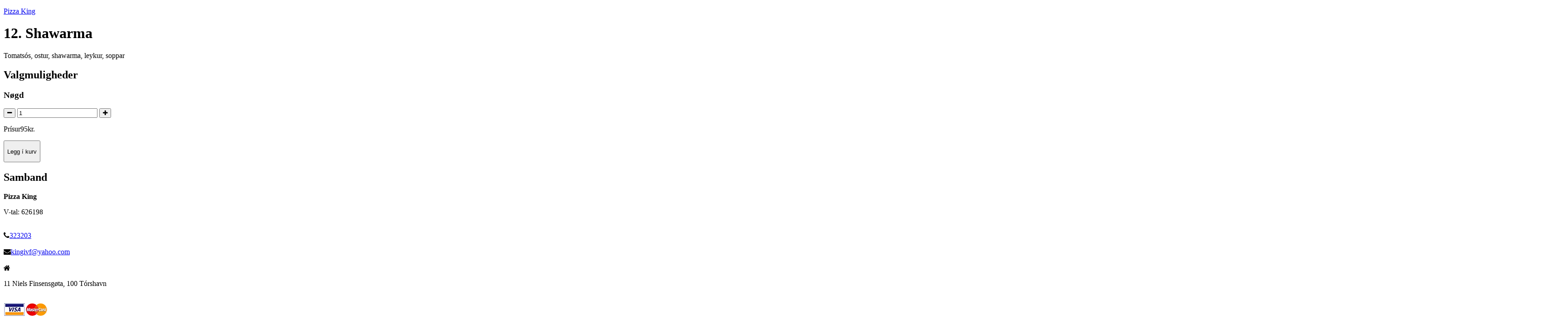

--- FILE ---
content_type: text/html; charset=utf-8
request_url: https://pizzaking.takeawayportalurin.fo/shop/catalog/pizza-c34/12-shawarma-p26667
body_size: 7987
content:
<!DOCTYPE html>
<html xmlns="http://www.w3.org/1999/xhtml" xmlns:og="http://ogp.me/ns#" lang="fo">
<head>
<title>12. Shawarma | TakeAwayPortalurin</title>
<meta http-equiv="Content-Type" content="text/html; charset=utf-8" />
<meta name="generator" content="Piranya Platform" />
<meta name="viewport" content="width=device-width, initial-scale=1.0" />
<meta name="http-request-method" content="GET" />
<meta name="title" content="12. Shawarma"/>
<meta name="description" content="Tomats&#243;s, ostur, shawarma, leykur, soppar"/>
<meta property="og:title" content="12. Shawarma"/>
<meta property="og:description" content="Tomats&#243;s, ostur, shawarma, leykur, soppar"/>
<meta property="og:locale" content="fo"/>
<meta property="og:url" content="https://takeawayportalen.dk/shop/catalog/pizza-c34/12-shawarma-p26667"/>
<meta property="product:brand" content="TakeAwayPortalurin"/>
<meta property="product:availability" content="in stock"/>
<meta property="product:condition" content="new"/>
<meta property="product:retailer_item_id" content="26667"/>
<meta property="product:category" content="Pizza"/>
<meta property="product:custom_label_0" content="|Pizza|"/>
<meta http-equiv="Content-Security-Policy" content="upgrade-insecure-requests" />
<link rel="alternate" href="https://pizzaking.takeawayportalurin.fo/shop/catalog/pizza-c34/12-shawarma-p26667" hreflang="fo" />
<link rel="alternate" href="https://pizzaking.takeawayportalurin.fo/shop/catalog/pizza-c34/12-shawarma-p26667" hreflang="da" />
<link rel="stylesheet" href="https://cdnjs.cloudflare.com/ajax/libs/font-awesome/4.7.0/css/font-awesome.min.css" type="text/css" async defer/>
<link rel="stylesheet" href="https://cdnjs.cloudflare.com/ajax/libs/MaterialDesign-Webfont/3.5.95/css/materialdesignicons.min.css" type="text/css" async defer/>
<link rel="stylesheet" href="/content/dynamic/pack/1.css?include_global=True&etag=eafcb3a045e54ba89164e2279a530bb8" type="text/css"/>
<script type="text/javascript" src="https://cdnjs.cloudflare.com/ajax/libs/require.js/2.3.3/require.min.js" data-cookieconsent="ignore"></script>
<script type="text/javascript" data-cookieconsent="ignore">require.config({"baseUrl":"/content/v1.0.9503.21419","paths":{"kendo.common.min":"/content/v1.0.9503.21419/libs/kendo/styles/kendo.common.min","kendo.material.mobile.min":"/content/v1.0.9503.21419/libs/kendo/styles/kendo.material.mobile.min","piranya/jatak":"/content/v1.0.9503.21419/~/App_Resource/Piranya.Platform.Server.Modules.JaTak.dll/Piranya.Platform.Server.Modules.JaTak.Content.faq.scss","piranya/files":"/content/v1.0.9503.21419/~/App_Resource/Piranya.Platform.Server.Modules.Files.dll/Piranya.Platform.Server.Modules.Files.Content.catalog.scss","piranya/grid-responsive":"/content/v1.0.9503.21419/Piranya/piranya.responsive.grid.css","piranya/shop":"/content/v1.0.9503.21419/~/App_Resource/Piranya.Platform.Server.Modules.Shop.dll/Piranya.Platform.Server.Modules.Shop.Content.purchase-ids.js","piranya/facebook":"/content/v1.0.9503.21419/~/App_Resource/Piranya.Platform.Server.Modules.Facebook.dll/Piranya.Platform.Server.Modules.Facebook.Content.login.js","gtag":"/content/v1.0.9503.21419/module/google/require-gtag","googleanalytics":"/content/v1.0.9503.21419/module/google/require-google-analytics","ace":"https://cdnjs.cloudflare.com/ajax/libs/ace/1.4.12","angular2":"https://cdnjs.cloudflare.com/ajax/libs/angular.js/2.0.0-beta.16/angular2.min","async":"/content/v1.0.9503.21419/libs/require-async","backbone":"https://cdnjs.cloudflare.com/ajax/libs/backbone.js/1.2.3/backbone-min","backboneforms":"https://cdnjs.cloudflare.com/ajax/libs/backbone-forms/0.14.0/backbone-forms","backboneformslist":"/content/v1.0.9503.21419/libs/backbone-forms/editors/list.min","bxslider":"https://cdnjs.cloudflare.com/ajax/libs/bxslider/4.2.12/jquery.bxslider.min","chartist":"/content/v1.0.9503.21419/libs/chartist/chartist.min","chartistplugintooltip":"/content/v1.0.9503.21419/libs/chartist/chartist-plugin-tooltip","chartistpluginlegend":"/content/v1.0.9503.21419/libs/chartist/chartist-plugin-legend","css":"https://cdnjs.cloudflare.com/ajax/libs/require-css/0.1.10/css","domready":"https://cdnjs.cloudflare.com/ajax/libs/require-domReady/2.0.1/domReady.min","featherlight":"https://cdnjs.cloudflare.com/ajax/libs/featherlight/1.7.13/featherlight.min","featherlightgallery":"https://cdnjs.cloudflare.com/ajax/libs/featherlight/1.7.13/featherlight.gallery.min","font":"/content/v1.0.9503.21419/libs/require-font","history":"https://cdnjs.cloudflare.com/ajax/libs/history.js/1.8/compressed/history.min","html2canvas":"/content/v1.0.9503.21419/libs/html2canvas/html2canvas.min","ilightbox":"/content/v1.0.9503.21419/libs/ilightbox/js/ilightbox.min","interact":"https://cdnjs.cloudflare.com/ajax/libs/interact.js/1.2.8/interact.min","izitoast":"https://cdnjs.cloudflare.com/ajax/libs/izitoast/1.4.0/js/iziToast.min","jquery":"https://cdnjs.cloudflare.com/ajax/libs/jquery/1.12.1/jquery.min","jqueryace":"/content/v1.0.9503.21419/libs/jquery-ace/jquery.ace","jquerybpopup":"/content/v1.0.9503.21419/libs/jquery.bpopup.min","jquerycookie":"https://cdnjs.cloudflare.com/ajax/libs/jquery-cookie/1.4.1/jquery.cookie.min","jquerydaterangepicker":"/content/v1.0.9503.21419/libs/daterangepicker/daterangepicker","jquerydatetimepicker":"/content/v1.0.9503.21419/libs/jquery.datetimepicker","jquerydetectswipe":"https://cdnjs.cloudflare.com/ajax/libs/detect_swipe/2.1.1/jquery.detect_swipe.min","jqueryeasing":"https://cdnjs.cloudflare.com/ajax/libs/jquery-easing/1.4.1/jquery.easing.min","jqueryimagesloaded":"/content/v1.0.9503.21419/libs/jquery.imagesloaded","jquerymigrate":"https://cdnjs.cloudflare.com/ajax/libs/jquery-migrate/1.2.1/jquery-migrate.min","jquerymousewheel":"https://cdnjs.cloudflare.com/ajax/libs/jquery-mousewheel/3.1.6/jquery.mousewheel.min","jqueryowlcarousel":"https://cdnjs.cloudflare.com/ajax/libs/OwlCarousel2/2.3.3/owl.carousel.min","jqueryparallaxscrolling":"https://cdnjs.cloudflare.com/ajax/libs/parallax.js/1.4.2/parallax.min","jqueryqrcode":"https://cdnjs.cloudflare.com/ajax/libs/jquery.qrcode/1.0/jquery.qrcode.min","jqueryrequestanimationframe":"/content/v1.0.9503.21419/libs/jquery.requestanimationframe","jquerysignalr":"/content/v1.0.9503.21419/libs/jquery.signalR-2.2.0.min","jqueryspectrum":"https://cdnjs.cloudflare.com/ajax/libs/spectrum/1.8.1/spectrum.min","jquerystickyfloat":"https://cdnjs.cloudflare.com/ajax/libs/stickyfloat/7.5.0/stickyfloat.min","jquerytransit":"https://cdnjs.cloudflare.com/ajax/libs/jquery.transit/0.9.9/jquery.transit.min","jquerytypeahead":"https://cdnjs.cloudflare.com/ajax/libs/corejs-typeahead/1.2.1/typeahead.bundle.min","jqueryui":"https://cdnjs.cloudflare.com/ajax/libs/jqueryui/1.10.3/jquery-ui.min","jsbarcode":"https://cdn.jsdelivr.net/jsbarcode/3.5.8/JsBarcode.all.min","jscookie":"https://cdnjs.cloudflare.com/ajax/libs/js-cookie/2.2.1/js.cookie.min","kendo.all.min":"/content/v1.0.9503.21419/libs/kendo/js/kendo.all.min","kendo.mobile.min":"/content/v1.0.9503.21419/libs/kendo/js/kendo.mobile.min","luminous-lightbox":"https://cdnjs.cloudflare.com/ajax/libs/luminous-lightbox/2.3.2/luminous.min","nouislider":"https://cdnjs.cloudflare.com/ajax/libs/noUiSlider/12.1.0/nouislider.min","moment":"https://cdnjs.cloudflare.com/ajax/libs/moment.js/2.29.4/moment-with-locales.min","mustache":"https://cdnjs.cloudflare.com/ajax/libs/mustache.js/0.7.2/mustache.min","optional":"/content/v1.0.9503.21419/libs/require-optional","promise-polyfill":"https://cdnjs.cloudflare.com/ajax/libs/promise-polyfill/8.3.0/polyfill.min","propertyparser":"/content/v1.0.9503.21419/libs/require-propertyparser","sortable":"https://cdnjs.cloudflare.com/ajax/libs/Sortable/1.14.0/Sortable.min","stache":"https://cdnjs.cloudflare.com/ajax/libs/requirejs-mustache/0.0.2/stache.min","slick":"https://cdn.jsdelivr.net/npm/slick-carousel@1.8.1/slick/slick.min","sweetalert2":"https://cdnjs.cloudflare.com/ajax/libs/sweetalert2/11.7.3/sweetalert2.min","swiper":"https://cdnjs.cloudflare.com/ajax/libs/Swiper/4.4.6/js/swiper.min","text":"https://cdnjs.cloudflare.com/ajax/libs/require-text/2.0.12/text.min","tinymce":"https://cdnjs.cloudflare.com/ajax/libs/tinymce/5.3.0/tinymce.min","underscore":"https://cdnjs.cloudflare.com/ajax/libs/underscore.js/1.8.3/underscore-min","underscoreobservable":"/content/v1.0.9503.21419/libs/underscore.observable","velocity":"https://cdnjs.cloudflare.com/ajax/libs/velocity/1.5.0/velocity.min","wnumb":"https://cdnjs.cloudflare.com/ajax/libs/wnumb/1.1.0/wNumb.min","piranya/facebook/warnings":"/content/v1.0.9503.21419/~/App_Resource/Piranya.Platform.Server.Modules.Facebook.dll/Piranya.Platform.Server.Modules.Facebook.Content.fb-messenger-ios-webview-warning.js","dynamic/pack/1":"/content/v1.0.9503.214191/dynamic/pack/1.js?include_global=True&etag=eafcb3a045e54ba89164e2279a530bb8"},"shim":{"googleanalytics":{"deps":["https://www.google-analytics.com/analytics.js"]},"backboneforms":{"deps":["backbone"]},"backboneformslist":{"deps":["backbone","backboneforms"]},"bxslider":{"deps":["jquery","css!https://cdnjs.cloudflare.com/ajax/libs/bxslider/4.2.12/jquery.bxslider.min.css"]},"chartistplugintooltip":{"deps":["chartist"]},"chartistpluginlegend":{"deps":["chartist"]},"featherlight":{"deps":["css!libs/featherlight/featherlight","css!https://cdnjs.cloudflare.com/ajax/libs/featherlight/1.7.13/featherlight.min.css"]},"featherlightgallery":{"deps":["featherlight","jquerydetectswipe","css!libs/featherlight/featherlightgallery","css!https://cdnjs.cloudflare.com/ajax/libs/featherlight/1.7.13/featherlight.gallery.min.css"]},"html2canvas":{"exports":"html2canvas"},"ilightbox":{"deps":["jquery","jquerymousewheel","jqueryrequestanimationframe","css!libs/ilightbox/css/ilightbox"]},"izitoast":{"deps":["css!//cdnjs.cloudflare.com/ajax/libs/izitoast/1.4.0/css/iziToast.min"],"exports":"iziToast"},"jqueryace":{"deps":["jquery","ace/ace"]},"jquerybpopup":{"deps":["jquery","css!piranya/styles/jquery.bpopup.piranya"]},"jquerycookie":{"deps":["jquery"]},"jquerydaterangepicker":{"deps":["jquery","css!libs/daterangepicker/daterangepicker","css!libs/daterangepicker/daterangepicker.piranya"]},"jquerydatetimepicker":{"deps":["jquery","css!libs/jquery.datetimepicker"]},"jquerydetectswipe":{"deps":["jquery"]},"jqueryeasing":{"deps":["jquery"]},"jqueryimagesloaded":{"deps":["jquery","libs/ev-emitter"]},"jquerymigrate":{"deps":["jquery"]},"jquerymousewheel":{"deps":["jquery"]},"jqueryowlcarousel":{"deps":["jquery","css!https://cdnjs.cloudflare.com/ajax/libs/OwlCarousel2/2.3.3/assets/owl.carousel.min","css!https://cdnjs.cloudflare.com/ajax/libs/OwlCarousel2/2.3.3/assets/owl.theme.default.min"]},"jqueryparallaxscrolling":{"deps":["jquery"]},"jqueryqrcode":{"deps":["jquery"]},"jqueryrequestanimationframe":{"deps":["jquery"]},"jquerysignalr":{"deps":["jquery"],"exports":"jQuery.signalR"},"jqueryspectrum":{"deps":["jquery","css!https://cdnjs.cloudflare.com/ajax/libs/spectrum/1.8.1/spectrum.min"]},"jquerystickyfloat":{"deps":["jquery"]},"jquerytransit":{"deps":["jquery"]},"jquerytypeahead":{"deps":["jquery"]},"jqueryui":{"deps":["jquery"]},"luminous-lightbox":{"deps":["css!https://cdnjs.cloudflare.com/ajax/libs/luminous-lightbox/2.3.2/luminous-basic.min.css","css!libs/luminous"],"exports":"LuminousGallery"},"nouislider":{"deps":["css!https://cdnjs.cloudflare.com/ajax/libs/noUiSlider/12.1.0/nouislider.min.css","wnumb"]},"sortable":{"exports":"Sortable"},"slick":{"deps":["css!https://cdn.jsdelivr.net/npm/slick-carousel@1.8.1/slick/slick.css","css!https://cdn.jsdelivr.net/npm/slick-carousel@1.8.1/slick/slick-theme.css"]},"sweetalert2":{"deps":["promise-polyfill","libs/polyfills/object-values.polyfill","css!https://cdnjs.cloudflare.com/ajax/libs/sweetalert2/11.7.3/sweetalert2.min.css","css!piranya/styles/sweetalert2.piranya"],"exports":"Swal"},"swiper":{"deps":["css!https://cdnjs.cloudflare.com/ajax/libs/Swiper/4.4.6/css/swiper.min.css"],"exports":"Swiper"},"tinymce":{"exports":"tinyMCE","init":function() { this.tinyMCE.DOM.events.domLoaded = true; tinyMCE.baseURL = "//cdnjs.cloudflare.com/ajax/libs/tinymce/5.3.0"; tinyMCE.suffix = '.min'; return this.tinyMCE; }},"underscoreobservable":{"deps":["underscore","jquery"],"exports":"_"},"velocity":{"deps":["jquery"]},"wnumb":{"exports":"wNumb"},"dynamic/pack/1":{"deps":["jquery"]}},"waitSeconds":120,"config":{"text":{"useXhr":function() { return true; }}},"attributes":{"gtag":{"data-cookieconsent":"statistics"},"googleanalytics":{"data-cookieconsent":"statistics"},"https://www.google-analytics.com/analytics.js":{"data-cookieconsent":"statistics"},"module/auth/current-account-picker":{"data-cookieconsent":"ignore"},"module/auth/piranya-user":{"data-cookieconsent":"ignore"},"ace":{"data-cookieconsent":"ignore"},"angular2":{"data-cookieconsent":"ignore"},"async":{"data-cookieconsent":"ignore"},"backbone":{"data-cookieconsent":"ignore"},"backboneforms":{"data-cookieconsent":"ignore"},"backboneformslist":{"data-cookieconsent":"ignore"},"bxslider":{"data-cookieconsent":"ignore"},"chartist":{"data-cookieconsent":"ignore"},"chartistplugintooltip":{"data-cookieconsent":"ignore"},"chartistpluginlegend":{"data-cookieconsent":"ignore"},"css":{"data-cookieconsent":"ignore"},"domready":{"data-cookieconsent":"ignore"},"featherlight":{"data-cookieconsent":"ignore"},"featherlightgallery":{"data-cookieconsent":"ignore"},"font":{"data-cookieconsent":"ignore"},"history":{"data-cookieconsent":"ignore"},"html2canvas":{"data-cookieconsent":"ignore"},"ilightbox":{"data-cookieconsent":"ignore"},"interact":{"data-cookieconsent":"ignore"},"izitoast":{"data-cookieconsent":"ignore"},"jquery":{"data-cookieconsent":"ignore"},"jqueryace":{"data-cookieconsent":"ignore"},"jquerybpopup":{"data-cookieconsent":"ignore"},"jquerycookie":{"data-cookieconsent":"ignore"},"jquerydaterangepicker":{"data-cookieconsent":"ignore"},"jquerydatetimepicker":{"data-cookieconsent":"ignore"},"jquerydetectswipe":{"data-cookieconsent":"ignore"},"jqueryeasing":{"data-cookieconsent":"ignore"},"jqueryimagesloaded":{"data-cookieconsent":"ignore"},"jquerymigrate":{"data-cookieconsent":"ignore"},"jquerymousewheel":{"data-cookieconsent":"ignore"},"jqueryowlcarousel":{"data-cookieconsent":"ignore"},"jqueryparallaxscrolling":{"data-cookieconsent":"ignore"},"jqueryqrcode":{"data-cookieconsent":"ignore"},"jqueryrequestanimationframe":{"data-cookieconsent":"ignore"},"jquerysignalr":{"data-cookieconsent":"ignore"},"jqueryspectrum":{"data-cookieconsent":"ignore"},"jquerystickyfloat":{"data-cookieconsent":"ignore"},"jquerytransit":{"data-cookieconsent":"ignore"},"jquerytypeahead":{"data-cookieconsent":"ignore"},"jqueryui":{"data-cookieconsent":"ignore"},"jsbarcode":{"data-cookieconsent":"ignore"},"jscookie":{"data-cookieconsent":"ignore"},"kendo.all.min":{"data-cookieconsent":"ignore"},"kendo.mobile.min":{"data-cookieconsent":"ignore"},"luminous-lightbox":{"data-cookieconsent":"ignore"},"nouislider":{"data-cookieconsent":"ignore"},"moment":{"data-cookieconsent":"ignore"},"mustache":{"data-cookieconsent":"ignore"},"optional":{"data-cookieconsent":"ignore"},"promise-polyfill":{"data-cookieconsent":"ignore"},"propertyparser":{"data-cookieconsent":"ignore"},"sortable":{"data-cookieconsent":"ignore"},"stache":{"data-cookieconsent":"ignore"},"slick":{"data-cookieconsent":"ignore"},"sweetalert2":{"data-cookieconsent":"ignore"},"swiper":{"data-cookieconsent":"ignore"},"text":{"data-cookieconsent":"ignore"},"tinymce":{"data-cookieconsent":"ignore"},"underscore":{"data-cookieconsent":"ignore"},"underscoreobservable":{"data-cookieconsent":"ignore"},"velocity":{"data-cookieconsent":"ignore"},"wnumb":{"data-cookieconsent":"ignore"},"~/Content/piranya/browsers.js":{"data-cookieconsent":"ignore"},"~/Content/piranya/view/form/focus-on-input-container.js":{"data-cookieconsent":"ignore"},"~/Content/piranya/utils/await-handler-bootstrapper.js":{"data-cookieconsent":"ignore"},"piranya/facebook/warnings":{"data-cookieconsent":"ignore"},"piranya/shop":{"data-cookieconsent":"ignore"},"dynamic/2":{"data-cookieconsent":"ignore"},"piranya/facebook":{"data-cookieconsent":"ignore"},"dynamic/9":{"data-cookieconsent":"ignore"},"dynamic/15":{"data-cookieconsent":"ignore"},"dynamic/pack/1":{"data-cookieconsent":"ignore"},"default":{"data-cookieconsent":"ignore"}},"onNodeCreated":function(node, config, name, url){if (config.attributes && (config.attributes[name] || config.attributes["default"])) {if (config.attributes["default"])Object.keys(config.attributes["default"]).forEach(function(attribute) {node.setAttribute(attribute, config.attributes["default"][attribute]);});if(config.attributes[name])Object.keys(config.attributes[name]).forEach(function(attribute) {node.setAttribute(attribute, config.attributes[name][attribute]);});}}});
(function () { var config = this.piranya_platform_config = this.piranya_platform_config || {}; config.base_url = '/'; config.base_url_assets = '/content/v1.0.9503.21419'; config.base_url_frontend = 'https://takeawayportalen.dk'; config.build = { debug: false, version: '1.0.9503.21419' }; config.deployment = { id: 5370 }; config.initial_request_id = '6352cbbd-f394-4a1e-8e6b-82e9869ed03f'; config.language = 'fo'; config.short_site_identifier = 'J';  }).call(this); require(['piranya/platform/locale!', 'piranya/platform/data', 'underscore', 'jquery', 'piranya/platform/auth', 'piranya/platform/config', 'piranya/utils/main', 'piranya/utils/require']);
require(['piranya/platform/consent!'], function (consentModule) { consentModule.requireConsent('statistics', function () { require(['googleanalytics!UA-126112325-2', 'https://www.google-analytics.com/analytics.js']); }); });require(['dynamic/pack/1']);</script>
<meta name="google-site-verification" content="e_rCXt8a-8-u8d6wFYzQXamNsezb9OWC-7SaoS7TehU"/></head>
<body class="language-fo piranya-masterpage1" data-language="fo" data-request-id="6352cbbd-f394-4a1e-8e6b-82e9869ed03f">
<div id="main-wrapper" data-is-using-direct-orders data-is-responding-privately data-is-using-vouchers="False" class="pizzaking">
	<div class="preload-wrapper">
		<div class="loader">
			<div class="spinner">
				<div class="bounce1"></div>
				<div class="bounce2"></div>
				<div class="bounce3"></div>
			</div>
		</div>
	</div>
	<div id="main">
		<div id="topbar">
			<div id="mini-top">
				<div id="logo-wrapper"><a href="/"><div alt="logo" id="logo" style="background-image: url('/File/9db99e32-1d65-41d6-947b-296289d3e87f/a63312e662404f688b0c907df183aaf3.jpg');"></div><p>Pizza King</p></a></div>
			</div>
		</div>
		<div id="p-status-bars"></div>
		<div id="piranya-page">
			<div data-category-id="34" data-entity-type="Product" data-entity-id="26667" data-product-type="normal" data-use-client-cart="false" class="piranya-view piranya-view-shop piranya-shop piranya-view-shop-product-detail product has-choices">
				<div class="piranya-view-content">
					<form action="/shop/putinbasket/26667" method="POST" class="add-to-basket">
						<input type="hidden" name="skip_basket" value="true"/>
						<input type="hidden" name="clear_basket" value="true"/>
						<div class="buy-wrapper">
							<h1 class="title">12. Shawarma</h1>
							<div class="highlighted-text-wrapper">
								<p>Tomatsós, ostur, shawarma, leykur, soppar</p>
							</div>
							<div class="choices">
								<div id="variant-item-preview-wrapper" style="display: none;" class="preview-wrapper">
									<img alt="Preview"/>
								</div>
								<h2 class="header">Valgmuligheder</h2>
								<div id="piranya-shop-product-variant-groupes-wrapper" class="variant-groups variants p-loading"></div>
							</div>
							<div class="piranya-product-amount-wrapper">
								<h3 class="header">Nøgd</h3>
								<div data-attach="true" class="item-count amount amount-picker piranya-product-amount-wrapper p-quantity-picker">
									<button type="button" class="piranya-btn decrease disabled">
										<i aria-hidden="true" class="fa fa-minus"></i>
									</button>
									<input type="number" name="item_count" value="1" min="1" step="1" data-initial-value="1" class="piranya-txt"/>
									<button type="button" class="piranya-btn increase">
										<i aria-hidden="true" class="fa fa-plus"></i>
									</button>
								</div>
							</div>
							<div class="piranya-shop-product-price price-wrapper">
								<p data-piranya-shop-price="95" data-piranya-shop-currency="DKK" class="piranya-shop-price price has-value now product-price"><span class="header product-price-header">Prísur</span><span class="value"><span class="number"><span class="integer">95</span></span><span class="currency suffix">kr.</span></span></p>
							</div>
							<div class="add-to-cart-wrapper piranya-add-to-cart-wrapper piranya-shop-product-add-to-cart-wrapper">
								<button type="submit" class="piranya-btn add-to-cart">
									<p>Legg í kurv</p>
								</button>
								<div data-view-name="Shop.Checkout.PaymentMethods.PriceTags" data-view-parameters="{&quot;reload_on&quot;:[&quot;piranya-shop-price-changed&quot;]}" id="ef9deafc0-e7d5-4614-8156-2ade9ab355f1"></div>
								<script type="text/javascript">require(['jquery', 'underscore'], function ($, _) {
                        var reload = function() {
                            $('#ef9deafc0-e7d5-4614-8156-2ade9ab355f1').each(function () {
                                var $view = $(this);
                                require(['piranya/ajax'], function (ajax) {
                                    ajax.loadPartial({
                                        container: $view,
                                        parameters: _.extend({ name: $view.data('view-name') }, $view.data('view-parameters'))
                                    });
                                });
                            });
                        };

                        $(window).on('piranya-shop-price-changed', reload);
                    });</script>
							</div>
							<input type="hidden" name="redirecttoonfailure" value="/shop/catalog/pizza-c34/12-shawarma-p26667"/>
						</div>
					</form>
					<script> require(["jquery", "underscore", "module/shop/shared", "module/shop/viewer", "module/shop/piranya-shop-product-details"], function($, _, shared, viewer, productDetails) {
        $(function () {
            var $container = $(".piranya-view-shop-product-detail");

            var $product = $container.hasClass("product") || $container.hasClass("piranya-view-shop-product-detail") ? $container : $container.parents(".product, .piranya-view-shop-product-detail").first();
            if (!$product.length)
                $product = $container;

            productDetails.init({ el: $product });
        });
    });
</script>
				</div>
				<script> require(["piranya/utils/eventstorage"], function (es) {
            es("piranya-shop-product-details-viewed", {
                id: "26667",
                name: "12. Shawarma",
                
                brand: "",
                category: "Pizza"
            });
        });
    </script>
			</div>
		</div>
		<div id="footer">
			<div id="upper-footer">
				<div>
					<div data-column-count="3" class="piranya-grid">
						<div class="piranya-col span_1_of_3">
							<div class="inner-wrapper">
								<h2> Samband
                                        
                                    
                                </h2>
								<div class="department">
									<p>
										<strong>Pizza King</strong>
									</p>
									<div class="icon-text-wrapper">
										<p>V-tal: 626198</p>
									</div>
									<br/>
									<div class="icon-text-wrapper">
										<i aria-hidden="true" class="fa fa-phone"></i><a href="tel:323203">323203</a></div>
									<br/>
									<div class="icon-text-wrapper">
										<i aria-hidden="true" class="fa fa-envelope"></i><a href="mailto:kingivf@yahoo.com">kingivf@yahoo.com</a></div>
									<br/>
									<div class="icon-text-wrapper">
										<i aria-hidden="true" class="fa fa-home"></i>
										<p>11 Niels Finsensgøta, 100 Tórshavn</p>
									</div>
									<br/>
									<div class="icon-text-wrapper">
										<img src="/File/108309ce-a36c-49d6-99cd-e7602271752e/k.png"/>
									</div>
								</div>
								<div class="icon-text-wrapper shop-terms"><a href="/shop/terms"><p>Handilstreytir</p></a></div>
								<div class="icon-text-wrapper change-cookie-consent"><a id="e5b0c309d-7cec-4624-af5e-099f7dc58857" href="javascript:void(0)" class="p-cookie-consents change-consent-button">Stillingar av farsporum</a>									<script type="text/javascript" data-cookieconsent="ignore"> require(['jquery', 'module/cookieconsents/dialog', 'piranya/utils/main'], function (jquery, dialogModule, utils) {
        $(function () {
            $("#e5b0c309d-7cec-4624-af5e-099f7dc58857").each(function () {
                dialogModule.initializeChangeConsentButton({
                    el: $(this)
                });
            });
        });
    });
</script>
								</div>
							</div>
						</div>
						<div class="piranya-col span_1_of_3">
							<div class="inner-wrapper">
								<table class="p-departments opening-hours">
									<thead>
										<tr>
											<th colspan="2">Upp-og afturlatingartíðir</th>
										</tr>
									</thead>
									<tbody>
										<tr>
											<td class="date">
												<p class="date"> Í dag
                </p>
											</td>
											<td class="slots">
												<p class="slots"><span class="slot"><span class="from hour-16 minute-30"><span class="value"><span class="hour"><span class="integer">16</span></span><span class="separator">:</span><span class="minute"><span class="integer">30</span></span></span></span><span class="from-to-separator separator">-</span><span class="to hour-6 minute-0"><span class="value"><span class="hour"><span class="padding">0</span><span class="integer">6</span></span><span class="separator">:</span><span class="minute"><span class="padding">0</span><span class="integer">0</span></span></span></span></span></p>
											</td>
										</tr>
										<tr>
											<td class="date">
												<p class="date"> Sunnudagur, 18. januar
                </p>
											</td>
											<td class="slots">
												<p class="slots"><span class="slot"><span class="from hour-16 minute-30"><span class="value"><span class="hour"><span class="integer">16</span></span><span class="separator">:</span><span class="minute"><span class="integer">30</span></span></span></span><span class="from-to-separator separator">-</span><span class="to hour-1 minute-0"><span class="value"><span class="hour"><span class="padding">0</span><span class="integer">1</span></span><span class="separator">:</span><span class="minute"><span class="padding">0</span><span class="integer">0</span></span></span></span></span></p>
											</td>
										</tr>
										<tr>
											<td class="date">
												<p class="date"> Mánadagur, 19. januar
                </p>
											</td>
											<td class="slots">
												<p class="slots"><span class="slot"><span class="from hour-16 minute-30"><span class="value"><span class="hour"><span class="integer">16</span></span><span class="separator">:</span><span class="minute"><span class="integer">30</span></span></span></span><span class="from-to-separator separator">-</span><span class="to hour-0 minute-30"><span class="value"><span class="hour"><span class="padding">0</span><span class="integer">0</span></span><span class="separator">:</span><span class="minute"><span class="integer">30</span></span></span></span></span></p>
											</td>
										</tr>
										<tr>
											<td class="date">
												<p class="date"> Týsdagur, 20. januar
                </p>
											</td>
											<td class="slots">
												<p class="slots"><span class="slot"><span class="from hour-16 minute-30"><span class="value"><span class="hour"><span class="integer">16</span></span><span class="separator">:</span><span class="minute"><span class="integer">30</span></span></span></span><span class="from-to-separator separator">-</span><span class="to hour-0 minute-30"><span class="value"><span class="hour"><span class="padding">0</span><span class="integer">0</span></span><span class="separator">:</span><span class="minute"><span class="integer">30</span></span></span></span></span></p>
											</td>
										</tr>
										<tr>
											<td class="date">
												<p class="date"> Mikudagur, 21. januar
                </p>
											</td>
											<td class="slots">
												<p class="slots"><span class="slot"><span class="from hour-16 minute-30"><span class="value"><span class="hour"><span class="integer">16</span></span><span class="separator">:</span><span class="minute"><span class="integer">30</span></span></span></span><span class="from-to-separator separator">-</span><span class="to hour-0 minute-30"><span class="value"><span class="hour"><span class="padding">0</span><span class="integer">0</span></span><span class="separator">:</span><span class="minute"><span class="integer">30</span></span></span></span></span></p>
											</td>
										</tr>
										<tr>
											<td class="date">
												<p class="date"> Hósdagur, 22. januar
                </p>
											</td>
											<td class="slots">
												<p class="slots"><span class="slot"><span class="from hour-16 minute-30"><span class="value"><span class="hour"><span class="integer">16</span></span><span class="separator">:</span><span class="minute"><span class="integer">30</span></span></span></span><span class="from-to-separator separator">-</span><span class="to hour-0 minute-30"><span class="value"><span class="hour"><span class="padding">0</span><span class="integer">0</span></span><span class="separator">:</span><span class="minute"><span class="integer">30</span></span></span></span></span></p>
											</td>
										</tr>
										<tr>
											<td class="date">
												<p class="date"> Fríggjadagur, 23. januar
                </p>
											</td>
											<td class="slots">
												<p class="slots"><span class="slot"><span class="from hour-16 minute-30"><span class="value"><span class="hour"><span class="integer">16</span></span><span class="separator">:</span><span class="minute"><span class="integer">30</span></span></span></span><span class="from-to-separator separator">-</span><span class="to hour-5 minute-0"><span class="value"><span class="hour"><span class="padding">0</span><span class="integer">5</span></span><span class="separator">:</span><span class="minute"><span class="padding">0</span><span class="integer">0</span></span></span></span></span></p>
											</td>
										</tr>
									</tbody>
								</table>
							</div>
						</div>
						<div class="piranya-col span_1_of_3">
							<div class="inner-wrapper piranya-ltw480-hide">
								<h2>Tú finnur okkum her</h2>
								<div id="footer-map" data-location="11 Niels Finsensgøta, 100 Tórshavn"></div>
							</div>
						</div>
					</div>
				</div>
			</div>
			<div id="lower-footer">
				<div data-entity-type="CustomElement" data-entity-id="1" style="width: 100%;" class="piranya element"><a href="https://takeawayportalurin.fo/"><img src="/File/9b0a82dc-b460-4f9d-b00d-f65ed494b668/TakeAway.fo_farver.png"/></a></div>
			</div>
		</div>
	</div>
</div><script>try {
    if (window.self !== window.top) {
        var body = document.getElementsByTagName("BODY")[0];
        if (body && body.className.indexOf("is-in-iframe") < 0)
            body.className += " is-in-iframe";
    }
} catch (e) {}
</script><div id="e1028b6b8-2a6e-4780-ba66-a31ec1b2a400" style="display: none;" class="p-cookie-consents dialog">
	<div class="tab-buttons">
		<div class="tab-button info active">
			<p>Samtykki</p>
		</div>
		<div class="tab-button categories">
			<p>Frágreiðing</p>
		</div>
		<div class="tab-button about">
			<p>Um</p>
		</div>
	</div>
	<div data-tab-index="0" class="tab-content info active">
		<h3 class="title">Hendan síðan nýtur farspor</h3>
		<div class="description">
			<p>
				<div><span style="font-size: 0.8em; background-color: unset;">Vit nýta farspor fyri at veita eina so góđa brúkarauppliving sum gjørligt og fyri at tillaga okkara tilbođ og lýsingar. Eisini nýta vit farspor til at greina ferðsluna á heimasíđuni. Persónsdátur kunnu deilast viđ triđjapart og knýtast at dátum sum tú áđur hevur veitt teimum.</span></div>
			</p>
		</div>
	</div>
	<div data-tab-index="1" class="tab-content categories">
		<div data-key="necessary" class="p-cookie-consents category">
			<div class="actions">
				<button class="toggler fa fa-chevron-right">
					<h3 class="title">Neyðugar</h3>
				</button>
				<label class="p-switch">
					<input type="checkbox" name="category_necessary" checked="checked" disabled="disabled"/>
					<slider class="slider"></slider>
				</label>
			</div>
			<div class="description">
				<p>Ney&#240;ug farspor tryggja, at grundleggjandi virknađurin av heimas&#237;đan ikki verđur &#225;virkađur. Uttan hesi farspor kann ein ikki n&#253;ta heimas&#237;đuna til fullnar.</p>
			</div>
			<div class="cookies">
				<div class="cookie">
					<p class="key">.ASPXAUTH</p>
					<p class="purpose">Bevarer login-tilstand på tværs af sideforespørgsler.</p>
					<p class="domain"><span class="label">Útbjóðari:</span><span class="value">pizzaking.takeawayportalurin.fo</span></p>
					<p class="kind"><span class="label">Slag:</span><span class="value">HTTP</span></p>
					<p class="expiry"><span class="label">Úr gildi:</span><span class="value">Session</span></p>
				</div>
				<div class="cookie">
					<p class="key">ASP.NET_SessionId</p>
					<p class="purpose">Bevarer brugertilstand på tværs af sideforespørgsler.</p>
					<p class="domain"><span class="label">Útbjóðari:</span><span class="value">pizzaking.takeawayportalurin.fo</span></p>
					<p class="kind"><span class="label">Slag:</span><span class="value">HTTP</span></p>
					<p class="expiry"><span class="label">Úr gildi:</span><span class="value">Session</span></p>
				</div>
				<div class="cookie">
					<p class="key">CookieConsent</p>
					<p class="purpose">Gemmer brugerens cookie-samtykke-tilstand for det aktuelle domæne.</p>
					<p class="domain"><span class="label">Útbjóðari:</span><span class="value">pizzaking.takeawayportalurin.fo</span></p>
					<p class="kind"><span class="label">Slag:</span><span class="value">HTTP</span></p>
					<p class="expiry"><span class="label">Úr gildi:</span><span class="value">365 days</span></p>
				</div>
			</div>
		</div>
		<div data-key="statistics" class="p-cookie-consents category">
			<div class="actions">
				<button class="toggler fa fa-chevron-right">
					<h3 class="title">Hagtøl</h3>
				</button>
				<label class="p-switch">
					<input type="checkbox" name="category_statistics"/>
					<slider class="slider"></slider>
				</label>
			</div>
			<div class="description">
				<p>Hagt&#248;l-kennif&#237;lir geva eigarum av heimas&#237;&#240;uni innlit &#237; atfer&#240;ina hj&#225; br&#250;karinum sum n&#253;tur heimas&#237;&#240;una, vi&#240; at samla inn uppl&#253;singar dulnevnt.</p>
			</div>
			<div class="cookies">
				<div class="cookie">
					<p class="key">_ga</p>
					<p class="purpose">Registrerer et unikt ID, der anvendes til at føre statistik over hvordan den besøgende bruger hjemmesiden.</p>
					<p class="domain"><span class="label">Útbjóðari:</span><span class="value">pizzaking.takeawayportalurin.fo</span></p>
					<p class="kind"><span class="label">Slag:</span><span class="value">HTTP</span></p>
					<p class="expiry"><span class="label">Úr gildi:</span><span class="value">730 days</span></p>
				</div>
				<div class="cookie">
					<p class="key">_ga_#</p>
					<p class="purpose">Anvendes af Google Analytics til at indsamle data om antallet af gange en bruger har besøgt hjemmesiden samt datoer for første og seneste besøg.</p>
					<p class="domain"><span class="label">Útbjóðari:</span><span class="value">pizzaking.takeawayportalurin.fo</span></p>
					<p class="kind"><span class="label">Slag:</span><span class="value">HTTP</span></p>
					<p class="expiry"><span class="label">Úr gildi:</span><span class="value">730 days</span></p>
				</div>
				<div class="cookie">
					<p class="key">_gid</p>
					<p class="purpose">Registrerer et unikt ID, der anvendes til at føre statistik over hvordan den besøgende bruger hjemmesiden.</p>
					<p class="domain"><span class="label">Útbjóðari:</span><span class="value">pizzaking.takeawayportalurin.fo</span></p>
					<p class="kind"><span class="label">Slag:</span><span class="value">HTTP</span></p>
					<p class="expiry"><span class="label">Úr gildi:</span><span class="value">1 day</span></p>
				</div>
			</div>
		</div>
		<div data-key="marketing" class="p-cookie-consents category">
			<div class="actions">
				<button class="toggler fa fa-chevron-right">
					<h3 class="title">Marknaðarførsla</h3>
				</button>
				<label class="p-switch">
					<input type="checkbox" name="category_marketing"/>
					<slider class="slider"></slider>
				</label>
			</div>
			<div class="description">
				<p>Marknađarf&#248;ringsfarspor verđa n&#253;tt til at spora br&#250;karar tv&#248;rtur um heimas&#237;đur. Endam&#225;liđ er at v&#237;sa einstaka br&#250;karinum tiltalandi og viđkomandi l&#253;singar.</p>
			</div>
			<div class="cookies">
				<div class="cookie">
					<p class="key">ads/ga-audiences</p>
					<p class="purpose">Anvendes af Google AdWords til at gentage annoncer for besøgende, der sandsynligvis vil konvertere til kunder baseret på den besøgendes onlineadfærd på tværs af websteder.</p>
					<p class="domain"><span class="label">Útbjóðari:</span><span class="value">google.com</span></p>
					<p class="kind"><span class="label">Slag:</span><span class="value">Tracker</span></p>
					<p class="expiry"><span class="label">Úr gildi:</span><span class="value">Session</span></p>
				</div>
			</div>
		</div>
	</div>
	<div data-tab-index="2" class="tab-content about">
		<p>Farspor eru l&#237;tlar tekstf&#237;lur, i&#240; heimas&#237;đur kunnu n&#253;ta, fyri at gera br&#250;karaupplivingina meira effektiva.						<br/>
			<br/>L&#243;gin gevur heimild til, at farspor kunnu goymast &#225; t&#237;nari teldu, um farsporini eru neyđug fyri at tryggja t&#230;nastuna sum t&#250; hevur umbiđiđ. Fyri &#248;ll onnur sl&#248;g av farsporum, mugu vit hava t&#237;tt samtykki. 						<br/>
			<br/>Hendan heimas&#237;đan n&#253;tir ymisk sl&#248;g av farsporum. Summi farspor eru sett av triđjapartst&#230;nastum, iđ eru &#225; heimas&#237;đuni. 						<br/>
			<br/>T&#250; kanst alt&#237;đ broyta ella trekkja t&#237;tt samtykki aftur, vi&#240; at klikkja &#225; &#39;Stillingar av farsporum&#39;, i&#240; t&#250; finnur niđast &#225; heimas&#237;đuni.</p>
	</div>
	<div class="buttons has-cookie-declarations">
		<button class="deny">Bert neyðugar</button>
		<button class="customize">Tillaga</button>
		<button class="allow_selection">Góðtak valdu</button>
		<button class="allow_all">Góðtak allar</button>
	</div>
</div><script type="text/javascript" data-cookieconsent="ignore"> window.hasCookieConsent = true;
    window.cookieDeclarations = [{"category":"necessary","domain":"","key":".ASPXAUTH"},{"category":"necessary","domain":"","key":"ASP.NET_SessionId"},{"category":"necessary","domain":"","key":"CookieConsent"},{"category":"marketing","domain":"google.com","key":"ads/ga-audiences"},{"category":"statistics","domain":"","key":"_ga"},{"category":"statistics","domain":"","key":"_ga_#"},{"category":"statistics","domain":"","key":"_gid"}];

    if (window.cookieDeclarations && window.cookieDeclarations.length)
        require(["piranya/platform/consent!"]);

    require(['jquery', 'module/cookieconsents/dialog', 'piranya/utils/main'], function (jquery, dialogModule, utils) {
        var forceShow = utils.json.parseBoolean("");

        $(function () {
            $("#e1028b6b8-2a6e-4780-ba66-a31ec1b2a400").each(function () {
                dialogModule.initialize({
                    el: $(this),
                    forceShow: forceShow
                });
            });
        });
    });
</script>
<script type="text/javascript" src="/content/v1.0.9503.214191/piranya/utils/await-handler-bootstrapper.js" data-cookieconsent="ignore"></script>
</body>
</html>
